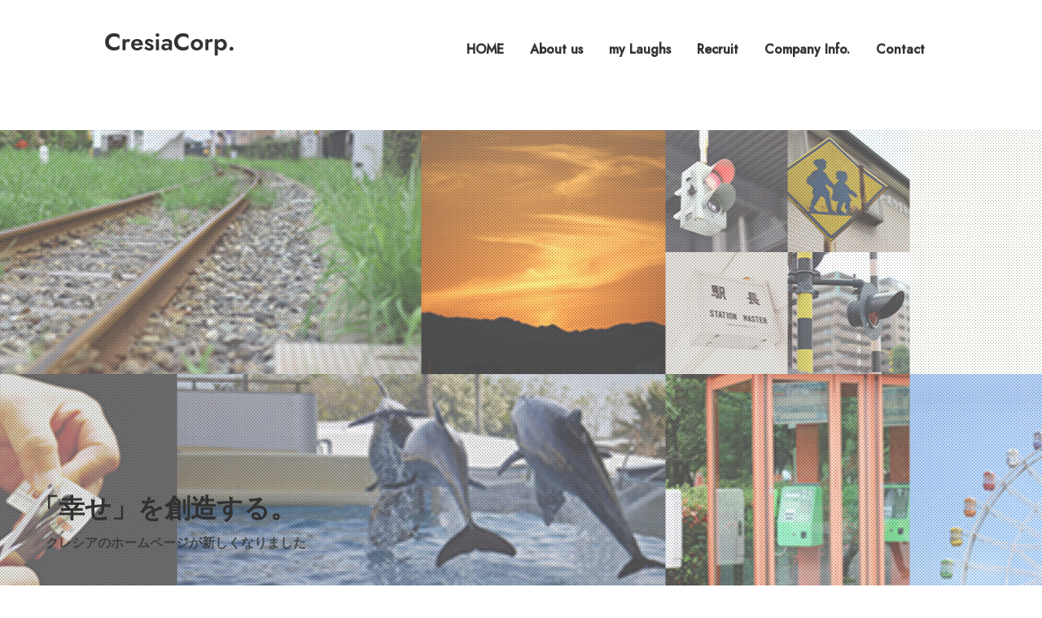

--- FILE ---
content_type: text/html; charset=UTF-8
request_url: https://cresia.jp/category/uncategorized/
body_size: 48470
content:
<!DOCTYPE html>
<html lang="ja">

<head>
  <meta charset="UTF-8">
  <meta name="viewport" content="width=device-width, initial-scale=1, shrink-to-fit=no">

  <title>株式会社クレシア</title>
  <meta name="keywords" content="福岡,医療事務,医療事務の受託事業" />
  <meta name="description" content="" />
  <meta property="og:title" content="" />
  <meta property="og:type" content="" />
  <meta property="og:url" content="" />
  <meta property="og:image" content="" />

  <link rel="icon" href="https://cresia.jp/wp-content/themes/cresia/images/favicon.ico" />
  <link rel="stylesheet" href="https://cresia.jp/wp-content/themes/cresia/css/style.css?202106211429">
  <link rel="stylesheet" href="https://cresia.jp/wp-content/themes/cresia/css/animate.css">
  <link rel="stylesheet" href="https://cresia.jp/wp-content/themes/cresia/css/all.css">
  <script src="https://cresia.jp/wp-content/themes/cresia/js/jquery-3.5.1.min.js"></script>
  <script src="https://cresia.jp/wp-content/themes/cresia/js/bootstrap.bundle.min.js"></script>
  <script src="https://cresia.jp/wp-content/themes/cresia/js/jquery.inview.js"></script>
  <script src="https://cresia.jp/wp-content/themes/cresia/js/app.js"></script>
  <script src="https://cresia.jp/wp-content/themes/cresia/js/wow.js"></script>
  <script>
  new WOW().init();
  </script>

  <!-- Google font -->
  <link rel="preconnect" href="https://fonts.gstatic.com">
  <link href="https://fonts.googleapis.com/css2?family=Jost:wght@300;400;500&display=swap" rel="stylesheet">
  <meta name='robots' content='max-image-preview:large' />
<link rel="alternate" type="application/rss+xml" title="株式会社クレシア &raquo; 未分類 カテゴリーのフィード" href="https://cresia.jp/category/uncategorized/feed/" />
<style id='wp-img-auto-sizes-contain-inline-css' type='text/css'>
img:is([sizes=auto i],[sizes^="auto," i]){contain-intrinsic-size:3000px 1500px}
/*# sourceURL=wp-img-auto-sizes-contain-inline-css */
</style>
<style id='wp-emoji-styles-inline-css' type='text/css'>

	img.wp-smiley, img.emoji {
		display: inline !important;
		border: none !important;
		box-shadow: none !important;
		height: 1em !important;
		width: 1em !important;
		margin: 0 0.07em !important;
		vertical-align: -0.1em !important;
		background: none !important;
		padding: 0 !important;
	}
/*# sourceURL=wp-emoji-styles-inline-css */
</style>
<style id='wp-block-library-inline-css' type='text/css'>
:root{--wp-block-synced-color:#7a00df;--wp-block-synced-color--rgb:122,0,223;--wp-bound-block-color:var(--wp-block-synced-color);--wp-editor-canvas-background:#ddd;--wp-admin-theme-color:#007cba;--wp-admin-theme-color--rgb:0,124,186;--wp-admin-theme-color-darker-10:#006ba1;--wp-admin-theme-color-darker-10--rgb:0,107,160.5;--wp-admin-theme-color-darker-20:#005a87;--wp-admin-theme-color-darker-20--rgb:0,90,135;--wp-admin-border-width-focus:2px}@media (min-resolution:192dpi){:root{--wp-admin-border-width-focus:1.5px}}.wp-element-button{cursor:pointer}:root .has-very-light-gray-background-color{background-color:#eee}:root .has-very-dark-gray-background-color{background-color:#313131}:root .has-very-light-gray-color{color:#eee}:root .has-very-dark-gray-color{color:#313131}:root .has-vivid-green-cyan-to-vivid-cyan-blue-gradient-background{background:linear-gradient(135deg,#00d084,#0693e3)}:root .has-purple-crush-gradient-background{background:linear-gradient(135deg,#34e2e4,#4721fb 50%,#ab1dfe)}:root .has-hazy-dawn-gradient-background{background:linear-gradient(135deg,#faaca8,#dad0ec)}:root .has-subdued-olive-gradient-background{background:linear-gradient(135deg,#fafae1,#67a671)}:root .has-atomic-cream-gradient-background{background:linear-gradient(135deg,#fdd79a,#004a59)}:root .has-nightshade-gradient-background{background:linear-gradient(135deg,#330968,#31cdcf)}:root .has-midnight-gradient-background{background:linear-gradient(135deg,#020381,#2874fc)}:root{--wp--preset--font-size--normal:16px;--wp--preset--font-size--huge:42px}.has-regular-font-size{font-size:1em}.has-larger-font-size{font-size:2.625em}.has-normal-font-size{font-size:var(--wp--preset--font-size--normal)}.has-huge-font-size{font-size:var(--wp--preset--font-size--huge)}.has-text-align-center{text-align:center}.has-text-align-left{text-align:left}.has-text-align-right{text-align:right}.has-fit-text{white-space:nowrap!important}#end-resizable-editor-section{display:none}.aligncenter{clear:both}.items-justified-left{justify-content:flex-start}.items-justified-center{justify-content:center}.items-justified-right{justify-content:flex-end}.items-justified-space-between{justify-content:space-between}.screen-reader-text{border:0;clip-path:inset(50%);height:1px;margin:-1px;overflow:hidden;padding:0;position:absolute;width:1px;word-wrap:normal!important}.screen-reader-text:focus{background-color:#ddd;clip-path:none;color:#444;display:block;font-size:1em;height:auto;left:5px;line-height:normal;padding:15px 23px 14px;text-decoration:none;top:5px;width:auto;z-index:100000}html :where(.has-border-color){border-style:solid}html :where([style*=border-top-color]){border-top-style:solid}html :where([style*=border-right-color]){border-right-style:solid}html :where([style*=border-bottom-color]){border-bottom-style:solid}html :where([style*=border-left-color]){border-left-style:solid}html :where([style*=border-width]){border-style:solid}html :where([style*=border-top-width]){border-top-style:solid}html :where([style*=border-right-width]){border-right-style:solid}html :where([style*=border-bottom-width]){border-bottom-style:solid}html :where([style*=border-left-width]){border-left-style:solid}html :where(img[class*=wp-image-]){height:auto;max-width:100%}:where(figure){margin:0 0 1em}html :where(.is-position-sticky){--wp-admin--admin-bar--position-offset:var(--wp-admin--admin-bar--height,0px)}@media screen and (max-width:600px){html :where(.is-position-sticky){--wp-admin--admin-bar--position-offset:0px}}

/*# sourceURL=wp-block-library-inline-css */
</style><style id='global-styles-inline-css' type='text/css'>
:root{--wp--preset--aspect-ratio--square: 1;--wp--preset--aspect-ratio--4-3: 4/3;--wp--preset--aspect-ratio--3-4: 3/4;--wp--preset--aspect-ratio--3-2: 3/2;--wp--preset--aspect-ratio--2-3: 2/3;--wp--preset--aspect-ratio--16-9: 16/9;--wp--preset--aspect-ratio--9-16: 9/16;--wp--preset--color--black: #000000;--wp--preset--color--cyan-bluish-gray: #abb8c3;--wp--preset--color--white: #ffffff;--wp--preset--color--pale-pink: #f78da7;--wp--preset--color--vivid-red: #cf2e2e;--wp--preset--color--luminous-vivid-orange: #ff6900;--wp--preset--color--luminous-vivid-amber: #fcb900;--wp--preset--color--light-green-cyan: #7bdcb5;--wp--preset--color--vivid-green-cyan: #00d084;--wp--preset--color--pale-cyan-blue: #8ed1fc;--wp--preset--color--vivid-cyan-blue: #0693e3;--wp--preset--color--vivid-purple: #9b51e0;--wp--preset--gradient--vivid-cyan-blue-to-vivid-purple: linear-gradient(135deg,rgb(6,147,227) 0%,rgb(155,81,224) 100%);--wp--preset--gradient--light-green-cyan-to-vivid-green-cyan: linear-gradient(135deg,rgb(122,220,180) 0%,rgb(0,208,130) 100%);--wp--preset--gradient--luminous-vivid-amber-to-luminous-vivid-orange: linear-gradient(135deg,rgb(252,185,0) 0%,rgb(255,105,0) 100%);--wp--preset--gradient--luminous-vivid-orange-to-vivid-red: linear-gradient(135deg,rgb(255,105,0) 0%,rgb(207,46,46) 100%);--wp--preset--gradient--very-light-gray-to-cyan-bluish-gray: linear-gradient(135deg,rgb(238,238,238) 0%,rgb(169,184,195) 100%);--wp--preset--gradient--cool-to-warm-spectrum: linear-gradient(135deg,rgb(74,234,220) 0%,rgb(151,120,209) 20%,rgb(207,42,186) 40%,rgb(238,44,130) 60%,rgb(251,105,98) 80%,rgb(254,248,76) 100%);--wp--preset--gradient--blush-light-purple: linear-gradient(135deg,rgb(255,206,236) 0%,rgb(152,150,240) 100%);--wp--preset--gradient--blush-bordeaux: linear-gradient(135deg,rgb(254,205,165) 0%,rgb(254,45,45) 50%,rgb(107,0,62) 100%);--wp--preset--gradient--luminous-dusk: linear-gradient(135deg,rgb(255,203,112) 0%,rgb(199,81,192) 50%,rgb(65,88,208) 100%);--wp--preset--gradient--pale-ocean: linear-gradient(135deg,rgb(255,245,203) 0%,rgb(182,227,212) 50%,rgb(51,167,181) 100%);--wp--preset--gradient--electric-grass: linear-gradient(135deg,rgb(202,248,128) 0%,rgb(113,206,126) 100%);--wp--preset--gradient--midnight: linear-gradient(135deg,rgb(2,3,129) 0%,rgb(40,116,252) 100%);--wp--preset--font-size--small: 13px;--wp--preset--font-size--medium: 20px;--wp--preset--font-size--large: 36px;--wp--preset--font-size--x-large: 42px;--wp--preset--spacing--20: 0.44rem;--wp--preset--spacing--30: 0.67rem;--wp--preset--spacing--40: 1rem;--wp--preset--spacing--50: 1.5rem;--wp--preset--spacing--60: 2.25rem;--wp--preset--spacing--70: 3.38rem;--wp--preset--spacing--80: 5.06rem;--wp--preset--shadow--natural: 6px 6px 9px rgba(0, 0, 0, 0.2);--wp--preset--shadow--deep: 12px 12px 50px rgba(0, 0, 0, 0.4);--wp--preset--shadow--sharp: 6px 6px 0px rgba(0, 0, 0, 0.2);--wp--preset--shadow--outlined: 6px 6px 0px -3px rgb(255, 255, 255), 6px 6px rgb(0, 0, 0);--wp--preset--shadow--crisp: 6px 6px 0px rgb(0, 0, 0);}:where(.is-layout-flex){gap: 0.5em;}:where(.is-layout-grid){gap: 0.5em;}body .is-layout-flex{display: flex;}.is-layout-flex{flex-wrap: wrap;align-items: center;}.is-layout-flex > :is(*, div){margin: 0;}body .is-layout-grid{display: grid;}.is-layout-grid > :is(*, div){margin: 0;}:where(.wp-block-columns.is-layout-flex){gap: 2em;}:where(.wp-block-columns.is-layout-grid){gap: 2em;}:where(.wp-block-post-template.is-layout-flex){gap: 1.25em;}:where(.wp-block-post-template.is-layout-grid){gap: 1.25em;}.has-black-color{color: var(--wp--preset--color--black) !important;}.has-cyan-bluish-gray-color{color: var(--wp--preset--color--cyan-bluish-gray) !important;}.has-white-color{color: var(--wp--preset--color--white) !important;}.has-pale-pink-color{color: var(--wp--preset--color--pale-pink) !important;}.has-vivid-red-color{color: var(--wp--preset--color--vivid-red) !important;}.has-luminous-vivid-orange-color{color: var(--wp--preset--color--luminous-vivid-orange) !important;}.has-luminous-vivid-amber-color{color: var(--wp--preset--color--luminous-vivid-amber) !important;}.has-light-green-cyan-color{color: var(--wp--preset--color--light-green-cyan) !important;}.has-vivid-green-cyan-color{color: var(--wp--preset--color--vivid-green-cyan) !important;}.has-pale-cyan-blue-color{color: var(--wp--preset--color--pale-cyan-blue) !important;}.has-vivid-cyan-blue-color{color: var(--wp--preset--color--vivid-cyan-blue) !important;}.has-vivid-purple-color{color: var(--wp--preset--color--vivid-purple) !important;}.has-black-background-color{background-color: var(--wp--preset--color--black) !important;}.has-cyan-bluish-gray-background-color{background-color: var(--wp--preset--color--cyan-bluish-gray) !important;}.has-white-background-color{background-color: var(--wp--preset--color--white) !important;}.has-pale-pink-background-color{background-color: var(--wp--preset--color--pale-pink) !important;}.has-vivid-red-background-color{background-color: var(--wp--preset--color--vivid-red) !important;}.has-luminous-vivid-orange-background-color{background-color: var(--wp--preset--color--luminous-vivid-orange) !important;}.has-luminous-vivid-amber-background-color{background-color: var(--wp--preset--color--luminous-vivid-amber) !important;}.has-light-green-cyan-background-color{background-color: var(--wp--preset--color--light-green-cyan) !important;}.has-vivid-green-cyan-background-color{background-color: var(--wp--preset--color--vivid-green-cyan) !important;}.has-pale-cyan-blue-background-color{background-color: var(--wp--preset--color--pale-cyan-blue) !important;}.has-vivid-cyan-blue-background-color{background-color: var(--wp--preset--color--vivid-cyan-blue) !important;}.has-vivid-purple-background-color{background-color: var(--wp--preset--color--vivid-purple) !important;}.has-black-border-color{border-color: var(--wp--preset--color--black) !important;}.has-cyan-bluish-gray-border-color{border-color: var(--wp--preset--color--cyan-bluish-gray) !important;}.has-white-border-color{border-color: var(--wp--preset--color--white) !important;}.has-pale-pink-border-color{border-color: var(--wp--preset--color--pale-pink) !important;}.has-vivid-red-border-color{border-color: var(--wp--preset--color--vivid-red) !important;}.has-luminous-vivid-orange-border-color{border-color: var(--wp--preset--color--luminous-vivid-orange) !important;}.has-luminous-vivid-amber-border-color{border-color: var(--wp--preset--color--luminous-vivid-amber) !important;}.has-light-green-cyan-border-color{border-color: var(--wp--preset--color--light-green-cyan) !important;}.has-vivid-green-cyan-border-color{border-color: var(--wp--preset--color--vivid-green-cyan) !important;}.has-pale-cyan-blue-border-color{border-color: var(--wp--preset--color--pale-cyan-blue) !important;}.has-vivid-cyan-blue-border-color{border-color: var(--wp--preset--color--vivid-cyan-blue) !important;}.has-vivid-purple-border-color{border-color: var(--wp--preset--color--vivid-purple) !important;}.has-vivid-cyan-blue-to-vivid-purple-gradient-background{background: var(--wp--preset--gradient--vivid-cyan-blue-to-vivid-purple) !important;}.has-light-green-cyan-to-vivid-green-cyan-gradient-background{background: var(--wp--preset--gradient--light-green-cyan-to-vivid-green-cyan) !important;}.has-luminous-vivid-amber-to-luminous-vivid-orange-gradient-background{background: var(--wp--preset--gradient--luminous-vivid-amber-to-luminous-vivid-orange) !important;}.has-luminous-vivid-orange-to-vivid-red-gradient-background{background: var(--wp--preset--gradient--luminous-vivid-orange-to-vivid-red) !important;}.has-very-light-gray-to-cyan-bluish-gray-gradient-background{background: var(--wp--preset--gradient--very-light-gray-to-cyan-bluish-gray) !important;}.has-cool-to-warm-spectrum-gradient-background{background: var(--wp--preset--gradient--cool-to-warm-spectrum) !important;}.has-blush-light-purple-gradient-background{background: var(--wp--preset--gradient--blush-light-purple) !important;}.has-blush-bordeaux-gradient-background{background: var(--wp--preset--gradient--blush-bordeaux) !important;}.has-luminous-dusk-gradient-background{background: var(--wp--preset--gradient--luminous-dusk) !important;}.has-pale-ocean-gradient-background{background: var(--wp--preset--gradient--pale-ocean) !important;}.has-electric-grass-gradient-background{background: var(--wp--preset--gradient--electric-grass) !important;}.has-midnight-gradient-background{background: var(--wp--preset--gradient--midnight) !important;}.has-small-font-size{font-size: var(--wp--preset--font-size--small) !important;}.has-medium-font-size{font-size: var(--wp--preset--font-size--medium) !important;}.has-large-font-size{font-size: var(--wp--preset--font-size--large) !important;}.has-x-large-font-size{font-size: var(--wp--preset--font-size--x-large) !important;}
/*# sourceURL=global-styles-inline-css */
</style>

<style id='classic-theme-styles-inline-css' type='text/css'>
/*! This file is auto-generated */
.wp-block-button__link{color:#fff;background-color:#32373c;border-radius:9999px;box-shadow:none;text-decoration:none;padding:calc(.667em + 2px) calc(1.333em + 2px);font-size:1.125em}.wp-block-file__button{background:#32373c;color:#fff;text-decoration:none}
/*# sourceURL=/wp-includes/css/classic-themes.min.css */
</style>
<link rel='stylesheet' id='contact-form-7-css' href='https://cresia.jp/wp-content/plugins/contact-form-7/includes/css/styles.css?ver=5.4.1' type='text/css' media='all' />
<link rel="https://api.w.org/" href="https://cresia.jp/wp-json/" /><link rel="alternate" title="JSON" type="application/json" href="https://cresia.jp/wp-json/wp/v2/categories/1" /><link rel="EditURI" type="application/rsd+xml" title="RSD" href="https://cresia.jp/xmlrpc.php?rsd" />
<meta name="generator" content="WordPress 6.9" />
<link rel="icon" href="https://cresia.jp/wp-content/uploads/2021/06/cropped-favicon-32x32.png" sizes="32x32" />
<link rel="icon" href="https://cresia.jp/wp-content/uploads/2021/06/cropped-favicon-192x192.png" sizes="192x192" />
<link rel="apple-touch-icon" href="https://cresia.jp/wp-content/uploads/2021/06/cropped-favicon-180x180.png" />
<meta name="msapplication-TileImage" content="https://cresia.jp/wp-content/uploads/2021/06/cropped-favicon-270x270.png" />

</head>

<body>
  <header class="fixed-top">
    <div class="content-fluid width_80">
      <nav class="nav_bar">
        <div class="nav_brand_top">
          <a href="/">
            <img class="nav_logo" src="https://cresia.jp/wp-content/themes/cresia/images/cresia_logo_3.svg" alt="logo">
          </a>
        </div>
        <div class="nav_button">
          <div>
            <span></span>
            <span></span>
            <span></span>
          </div>
        </div>

        <div class="nav_menu">
<!--
          <div class="nav_menu_1st">
            <ul>
              <li class="nav_menu_list">
                <a href="">mail</a>
              </li>
              <li class="nav_menu_list">
                <a href="">tel</a>
              </li>
            </ul>
          </div>
-->
          <div class="nav_menu_2nd english">
            <ul>
              <li class="nav_menu_list">
                <a href="/">HOME</a>
              </li>
              <li class="nav_menu_list">
                <a href="/#about_top" onclick="closeMenu();">About us</a>
              </li>
              <li class="nav_menu_list">
                <a href="/#laughs_top" onclick="closeMenu();">my Laughs</a>
              </li>
              <li class="nav_menu_list">
                <a href="https://cresia.jp/wp-content/themes/cresia/recruit" onclick="closeMenu();">Recruit</a>
              </li>
              <li class="nav_menu_list">
                <a href="/#compnay_info_top" onclick="closeMenu();">Company Info.</a>
              </li>
              <li class="nav_menu_list" onclick="closeMenu();">
                <a href="/#contact_top">Contact</a>
              </li>
          </ul>
          </div>

          <div class="nav_menu_3rd">
            <ul>
              <li class="nav_menu_list">
                <div class="nav_brand">
                  <img class="nav_logo" src="https://cresia.jp/wp-content/themes/cresia/images/cresia_logo_3.svg" alt="logo">
                </div>

              </li>
            </ul>
          </div>

        </div>
      </nav>
    </div>
  </header>

  <script>
  (function($) {
      $(function () {
        $('.nav_button').on('click', function() {
          $('body').toggleClass('open');
        });
      });
  })(jQuery);

  function closeMenu() {
      $('body').toggleClass('open');
  }
  </script>

<section class="section_top">
  <div class="contents_top">
    <a href="https://cresia.jp/">
      <img class="index_logo" src="https://cresia.jp/wp-content/themes/cresia/images/cresia_logo_3.svg" alt="logo">
    </a>
    <section class="section_hero">
      <div class="wrapper_section_hero">
        <div class="slide_area_section_hero">
          <div class="slide_content">
            <div class="slide_content_child"><img src="https://cresia.jp/wp-content/themes/cresia/images/test/image-01.jpg"></div>
            <div class="slide_content_child"><img src="https://cresia.jp/wp-content/themes/cresia/images/test/image-02.jpg"></div>
            <div class="slide_content_child"><img src="https://cresia.jp/wp-content/themes/cresia/images/test/image-03.jpg"></div>
            <div class="slide_content_child"><img src="https://cresia.jp/wp-content/themes/cresia/images/test/image-04.jpg"></div>
            <div class="slide_content_child"><img src="https://cresia.jp/wp-content/themes/cresia/images/test/image-05.jpg"></div>
            <div class="slide_content_child"><img src="https://cresia.jp/wp-content/themes/cresia/images/test/image-06.jpg"></div>
            <div class="slide_content_child"><img src="https://cresia.jp/wp-content/themes/cresia/images/test/image-07.jpg"></div>
            <div class="slide_content_child"><img src="https://cresia.jp/wp-content/themes/cresia/images/test/image-08.jpg"></div>
            <div class="slide_content_child"><img src="https://cresia.jp/wp-content/themes/cresia/images/test/image-09.jpg"></div>
            <div class="slide_content_child"><img src="https://cresia.jp/wp-content/themes/cresia/images/test/image-10.jpg"></div>
            <div class="slide_content_child"><img src="https://cresia.jp/wp-content/themes/cresia/images/test/image-11.jpg"></div>
            <div class="slide_content_child"><img src="https://cresia.jp/wp-content/themes/cresia/images/test/image-12.jpg"></div>
            <div class="slide_content_child"><img src="https://cresia.jp/wp-content/themes/cresia/images/test/image-13.jpg"></div>
            <div class="slide_content_child"><img src="https://cresia.jp/wp-content/themes/cresia/images/test/image-14.jpg"></div>
            <div class="slide_content_child"><img src="https://cresia.jp/wp-content/themes/cresia/images/test/image-15.jpg"></div>
            <div class="slide_content_child"><img src="https://cresia.jp/wp-content/themes/cresia/images/test/image-16.jpg"></div>
            <div class="slide_content_child"><img src="https://cresia.jp/wp-content/themes/cresia/images/test/image-17.jpg"></div>
            <div class="slide_content_child"><img src="https://cresia.jp/wp-content/themes/cresia/images/test/image-18.jpg"></div>
            <div class="slide_content_child"><img src="https://cresia.jp/wp-content/themes/cresia/images/test/image-19.jpg"></div>
            <div class="slide_content_child"><img src="https://cresia.jp/wp-content/themes/cresia/images/test/image-20.jpg"></div>
            <div class="slide_content_child"><img src="https://cresia.jp/wp-content/themes/cresia/images/test/image-21.jpg"></div>
            <div class="slide_content_child"><img src="https://cresia.jp/wp-content/themes/cresia/images/test/image-22.jpg"></div>
            <div class="slide_content_child"><img src="https://cresia.jp/wp-content/themes/cresia/images/test/image-23.jpg"></div>
            <div class="slide_content_child"><img src="https://cresia.jp/wp-content/themes/cresia/images/test/image-24.jpg"></div>
            <div class="slide_content_child"><img src="https://cresia.jp/wp-content/themes/cresia/images/test/image-25.jpg"></div>
            <div class="slide_content_child"><img src="https://cresia.jp/wp-content/themes/cresia/images/test/image-26.jpg"></div>
            <div class="slide_content_child"><img src="https://cresia.jp/wp-content/themes/cresia/images/test/image-27.jpg"></div>
            <div class="slide_content_child"><img src="https://cresia.jp/wp-content/themes/cresia/images/test/image-28.jpg"></div>
            <div class="slide_content_child"><img src="https://cresia.jp/wp-content/themes/cresia/images/test/image-29.jpg"></div>
            <div class="slide_content_child"><img src="https://cresia.jp/wp-content/themes/cresia/images/test/image-30.jpg"></div>
            <div class="slide_content_child"><img src="https://cresia.jp/wp-content/themes/cresia/images/test/image-31.jpg"></div>
            <div class="slide_content_child"><img src="https://cresia.jp/wp-content/themes/cresia/images/test/image-32.jpg"></div>
            <div class="slide_content_child"><img src="https://cresia.jp/wp-content/themes/cresia/images/test/image-33.jpg"></div>
            <div class="slide_content_child"><img src="https://cresia.jp/wp-content/themes/cresia/images/test/image-34.jpg"></div>
            <div class="slide_content_child"><img src="https://cresia.jp/wp-content/themes/cresia/images/test/image-35.jpg"></div>
            <div class="slide_content_child"><img src="https://cresia.jp/wp-content/themes/cresia/images/test/image-36.jpg"></div>
            <div class="slide_content_child"><img src="https://cresia.jp/wp-content/themes/cresia/images/test/image-37.jpg"></div>
            <div class="slide_content_child"><img src="https://cresia.jp/wp-content/themes/cresia/images/test/image-38.jpg"></div>
            <div class="slide_content_child"><img src="https://cresia.jp/wp-content/themes/cresia/images/test/image-39.jpg"></div>
            <div class="slide_content_child"><img src="https://cresia.jp/wp-content/themes/cresia/images/test/image-40.jpg"></div>
            <div class="slide_content_child"><img src="https://cresia.jp/wp-content/themes/cresia/images/test/image-41.jpg"></div>
            <div class="slide_content_child"><img src="https://cresia.jp/wp-content/themes/cresia/images/test/image-42.jpg"></div>
            <div class="slide_content_child"><img src="https://cresia.jp/wp-content/themes/cresia/images/test/image-43.jpg"></div>
            <div class="slide_content_child"><img src="https://cresia.jp/wp-content/themes/cresia/images/test/image-44.jpg"></div>
            <div class="slide_content_child"><img src="https://cresia.jp/wp-content/themes/cresia/images/test/image-45.jpg"></div>
            <div class="slide_content_child"><img src="https://cresia.jp/wp-content/themes/cresia/images/test/image-46.jpg"></div>
            <div class="slide_content_child"><img src="https://cresia.jp/wp-content/themes/cresia/images/test/image-47.jpg"></div>
            <div class="slide_content_child"><img src="https://cresia.jp/wp-content/themes/cresia/images/test/image-48.jpg"></div>
            <div class="slide_content_child"><img src="https://cresia.jp/wp-content/themes/cresia/images/test/image-49.jpg"></div>
            <div class="slide_content_child"><img src="https://cresia.jp/wp-content/themes/cresia/images/test/image-50.jpg"></div>
            <div class="slide_content_child"><img src="https://cresia.jp/wp-content/themes/cresia/images/test/image-51.jpg"></div>
            <div class="slide_content_child"><img src="https://cresia.jp/wp-content/themes/cresia/images/test/image-52.jpg"></div>
            <div class="slide_content_child"><img src="https://cresia.jp/wp-content/themes/cresia/images/test/image-53.jpg"></div>
            <div class="slide_content_child"><img src="https://cresia.jp/wp-content/themes/cresia/images/test/image-54.jpg"></div>
            <div class="slide_content_child"><img src="https://cresia.jp/wp-content/themes/cresia/images/test/image-55.jpg"></div>
            <div class="slide_content_child"><img src="https://cresia.jp/wp-content/themes/cresia/images/test/image-56.jpg"></div>
            <div class="slide_content_child"><img src="https://cresia.jp/wp-content/themes/cresia/images/test/image-57.jpg"></div>
            <div class="slide_content_child"><img src="https://cresia.jp/wp-content/themes/cresia/images/test/image-58.jpg"></div>
          </div>
        </div>
        <div class="slide_area_section_hero">
          <div class="slide_content">
            <div class="slide_content_child"><img src="https://cresia.jp/wp-content/themes/cresia/images/test/image-01.jpg"></div>
            <div class="slide_content_child"><img src="https://cresia.jp/wp-content/themes/cresia/images/test/image-02.jpg"></div>
            <div class="slide_content_child"><img src="https://cresia.jp/wp-content/themes/cresia/images/test/image-03.jpg"></div>
            <div class="slide_content_child"><img src="https://cresia.jp/wp-content/themes/cresia/images/test/image-04.jpg"></div>
            <div class="slide_content_child"><img src="https://cresia.jp/wp-content/themes/cresia/images/test/image-05.jpg"></div>
            <div class="slide_content_child"><img src="https://cresia.jp/wp-content/themes/cresia/images/test/image-06.jpg"></div>
            <div class="slide_content_child"><img src="https://cresia.jp/wp-content/themes/cresia/images/test/image-07.jpg"></div>
            <div class="slide_content_child"><img src="https://cresia.jp/wp-content/themes/cresia/images/test/image-08.jpg"></div>
            <div class="slide_content_child"><img src="https://cresia.jp/wp-content/themes/cresia/images/test/image-09.jpg"></div>
            <div class="slide_content_child"><img src="https://cresia.jp/wp-content/themes/cresia/images/test/image-10.jpg"></div>
            <div class="slide_content_child"><img src="https://cresia.jp/wp-content/themes/cresia/images/test/image-11.jpg"></div>
            <div class="slide_content_child"><img src="https://cresia.jp/wp-content/themes/cresia/images/test/image-12.jpg"></div>
            <div class="slide_content_child"><img src="https://cresia.jp/wp-content/themes/cresia/images/test/image-13.jpg"></div>
            <div class="slide_content_child"><img src="https://cresia.jp/wp-content/themes/cresia/images/test/image-14.jpg"></div>
            <div class="slide_content_child"><img src="https://cresia.jp/wp-content/themes/cresia/images/test/image-15.jpg"></div>
            <div class="slide_content_child"><img src="https://cresia.jp/wp-content/themes/cresia/images/test/image-16.jpg"></div>
            <div class="slide_content_child"><img src="https://cresia.jp/wp-content/themes/cresia/images/test/image-17.jpg"></div>
            <div class="slide_content_child"><img src="https://cresia.jp/wp-content/themes/cresia/images/test/image-18.jpg"></div>
            <div class="slide_content_child"><img src="https://cresia.jp/wp-content/themes/cresia/images/test/image-19.jpg"></div>
            <div class="slide_content_child"><img src="https://cresia.jp/wp-content/themes/cresia/images/test/image-20.jpg"></div>
            <div class="slide_content_child"><img src="https://cresia.jp/wp-content/themes/cresia/images/test/image-21.jpg"></div>
            <div class="slide_content_child"><img src="https://cresia.jp/wp-content/themes/cresia/images/test/image-22.jpg"></div>
            <div class="slide_content_child"><img src="https://cresia.jp/wp-content/themes/cresia/images/test/image-23.jpg"></div>
            <div class="slide_content_child"><img src="https://cresia.jp/wp-content/themes/cresia/images/test/image-24.jpg"></div>
            <div class="slide_content_child"><img src="https://cresia.jp/wp-content/themes/cresia/images/test/image-25.jpg"></div>
            <div class="slide_content_child"><img src="https://cresia.jp/wp-content/themes/cresia/images/test/image-26.jpg"></div>
            <div class="slide_content_child"><img src="https://cresia.jp/wp-content/themes/cresia/images/test/image-27.jpg"></div>
            <div class="slide_content_child"><img src="https://cresia.jp/wp-content/themes/cresia/images/test/image-28.jpg"></div>
            <div class="slide_content_child"><img src="https://cresia.jp/wp-content/themes/cresia/images/test/image-29.jpg"></div>
            <div class="slide_content_child"><img src="https://cresia.jp/wp-content/themes/cresia/images/test/image-30.jpg"></div>
            <div class="slide_content_child"><img src="https://cresia.jp/wp-content/themes/cresia/images/test/image-31.jpg"></div>
            <div class="slide_content_child"><img src="https://cresia.jp/wp-content/themes/cresia/images/test/image-32.jpg"></div>
            <div class="slide_content_child"><img src="https://cresia.jp/wp-content/themes/cresia/images/test/image-33.jpg"></div>
            <div class="slide_content_child"><img src="https://cresia.jp/wp-content/themes/cresia/images/test/image-34.jpg"></div>
            <div class="slide_content_child"><img src="https://cresia.jp/wp-content/themes/cresia/images/test/image-35.jpg"></div>
            <div class="slide_content_child"><img src="https://cresia.jp/wp-content/themes/cresia/images/test/image-36.jpg"></div>
            <div class="slide_content_child"><img src="https://cresia.jp/wp-content/themes/cresia/images/test/image-37.jpg"></div>
            <div class="slide_content_child"><img src="https://cresia.jp/wp-content/themes/cresia/images/test/image-38.jpg"></div>
            <div class="slide_content_child"><img src="https://cresia.jp/wp-content/themes/cresia/images/test/image-39.jpg"></div>
            <div class="slide_content_child"><img src="https://cresia.jp/wp-content/themes/cresia/images/test/image-40.jpg"></div>
            <div class="slide_content_child"><img src="https://cresia.jp/wp-content/themes/cresia/images/test/image-41.jpg"></div>
            <div class="slide_content_child"><img src="https://cresia.jp/wp-content/themes/cresia/images/test/image-42.jpg"></div>
            <div class="slide_content_child"><img src="https://cresia.jp/wp-content/themes/cresia/images/test/image-43.jpg"></div>
            <div class="slide_content_child"><img src="https://cresia.jp/wp-content/themes/cresia/images/test/image-44.jpg"></div>
            <div class="slide_content_child"><img src="https://cresia.jp/wp-content/themes/cresia/images/test/image-45.jpg"></div>
            <div class="slide_content_child"><img src="https://cresia.jp/wp-content/themes/cresia/images/test/image-46.jpg"></div>
            <div class="slide_content_child"><img src="https://cresia.jp/wp-content/themes/cresia/images/test/image-47.jpg"></div>
            <div class="slide_content_child"><img src="https://cresia.jp/wp-content/themes/cresia/images/test/image-48.jpg"></div>
            <div class="slide_content_child"><img src="https://cresia.jp/wp-content/themes/cresia/images/test/image-49.jpg"></div>
            <div class="slide_content_child"><img src="https://cresia.jp/wp-content/themes/cresia/images/test/image-50.jpg"></div>
            <div class="slide_content_child"><img src="https://cresia.jp/wp-content/themes/cresia/images/test/image-51.jpg"></div>
            <div class="slide_content_child"><img src="https://cresia.jp/wp-content/themes/cresia/images/test/image-52.jpg"></div>
            <div class="slide_content_child"><img src="https://cresia.jp/wp-content/themes/cresia/images/test/image-53.jpg"></div>
            <div class="slide_content_child"><img src="https://cresia.jp/wp-content/themes/cresia/images/test/image-54.jpg"></div>
            <div class="slide_content_child"><img src="https://cresia.jp/wp-content/themes/cresia/images/test/image-55.jpg"></div>
            <div class="slide_content_child"><img src="https://cresia.jp/wp-content/themes/cresia/images/test/image-56.jpg"></div>
            <div class="slide_content_child"><img src="https://cresia.jp/wp-content/themes/cresia/images/test/image-57.jpg"></div>
            <div class="slide_content_child"><img src="https://cresia.jp/wp-content/themes/cresia/images/test/image-58.jpg"></div>
          </div>
        </div>
      </div>
    </section>
  </div>
  <div class="area_top">

    <ul class="top_tagline pl-0 d-none">
      <h1><li class="english main_text">Cresia</li></h1>
      <li class="main_text">クレシア</li>
    </ul>

    <div class="top_tagline_line">
      <ul>
        <h1><li class="item english">「幸せ」を創造する。</li></h1>
        <li class="item pl-3">クレシアのホームページが新しくなりました</li>
      </ul>
    </div>

  </div>
</section>

<section class="section_about" id="about_top" >
  <div class="main_container">
    <div class="contents_about">
      <div class="section_title">
        About us
      </div>
      <div class="row text_box">
        <div class="col-md-7">
          <div class="body_text">
            2013年。マリゾンの浜辺でクレシアは生まれました。<br>地元福岡に根付き、医療事務の受託を通して開業医の先生方のお手伝いをしています。<br>「仕事とゆとりある生活との両立」をテーマに<br>従業員は、日々工夫をしながら仕事に取り組んでいます。<br>縷々たるHAPPINESSを創造する小さな会社です。
          </div>
        </div>
      </div>
    </div>
  </div>
  <div class="area_about">
    <div class="left_right"></div>
    <div class="up_down"></div>
  </div>
</section>

<script>
 $(function(){
  $('.left_right').css('opacity',0);
  $('.left_right').on('inview', function(event, isInView) {
     if(isInView) {
       $(this).animate({
         opacity : 1.0
       }, 500);
     }
   });
 });
</script>

<section class="section_laughs" id="laughs_top">
  <div class="main_container">
    <div class="contents_laughs">
      <div class="row m-auto">
        <div class="col-md-7 ml-auto">
          <div class="section_title">
            my Laughs
          </div>
          <div class="body_text pl-2">
            <p>
              ラフスは、人材を探している方が仕事を探している方へ直接スカウトメールを送れるマッチングサービスです。<br>医療事務に特化したサービスになっています。<br>人材不足で困っている先生方<br>就職活動が思うように進まない方<br>皆様のお手伝いになれば嬉しく思います。
            </p>
            <br>
            <div class="text-right">
              <a class="link" target="_blank" href="https://mylaughs.work">
                <img class="laughs_logo" src="https://cresia.jp/wp-content/themes/cresia/images/laughs_logo.svg" alt="logo">
                Laughs運営事務局
              </a>
            </div>
          </div>

        </div>
      </div>
    </div>
    <div class="area_laughs">
      <div class="laughs_right_left"></div>
      <div class="laughs_up_down"></div>
    </div>
  </div>
</section>

<section class="secton_company_info" id="compnay_info_top">
  <div class="main_container">
    <div class="contents_comapny_info">
      <div class="section_title">
        Company Info.
      </div>
      <div class="row m-auto">
        <div class="col-md-7">
          <div class="row body_text m-auto w-100">
            <div class="col-sm-3 mt-2 dt">会社名</div>
            <div class="col-sm-9 dd"><h1 class="body_text">株式会社クレシア</h1></div>
            <div class="col-sm-3 dt">代表</div>
            <div class="col-sm-9 dd">川井田　寛人</div>
            <div class="col-sm-3 dt">住所</div>
            <div class="col-sm-9 dd">〒810-0022<br>福岡市中央区薬院 4丁目6番9号</div>
            <div class="col-sm-3 dt">設立</div>
            <div class="col-sm-9 dd">2013年9月</div>
            <div class="col-sm-3 dt">連絡先</div>
            <div class="col-sm-9 dd"><a href="tel:092-980-1581">092-980-1581</a></div>
            <div class="col-sm-3 dt">事業内容</div>
            <div class="col-sm-9 dd">医療事務の受託事業</div>
            <div class="col-sm-3 dt">加盟団体</div>
            <div class="col-sm-9 dd"><a target="_blank" class="link" href ="https://www.e-fmca.com/index.html">福岡医師協同組合　指定店会</a></div>
          </div>
        </div>
      </div>
    </div>
    <div class="area_company_info">
      <div class="company_left_right"></div>
      <div class="company_up_down"></div>
    </div>
  </div>
</section>


<section class="section_contact" id="contact_top">
  <div class="main_container">
    <div class="contents_contact">
      <div class="section_title">
        Contact
      </div>
      <div class="contact_form">
        <div role="form" class="wpcf7" id="wpcf7-f5-o1" lang="ja" dir="ltr">
<div class="screen-reader-response"><p role="status" aria-live="polite" aria-atomic="true"></p> <ul></ul></div>
<form action="/category/uncategorized/#wpcf7-f5-o1" method="post" class="wpcf7-form init" novalidate="novalidate" data-status="init">
<div style="display: none;">
<input type="hidden" name="_wpcf7" value="5" />
<input type="hidden" name="_wpcf7_version" value="5.4.1" />
<input type="hidden" name="_wpcf7_locale" value="ja" />
<input type="hidden" name="_wpcf7_unit_tag" value="wpcf7-f5-o1" />
<input type="hidden" name="_wpcf7_container_post" value="0" />
<input type="hidden" name="_wpcf7_posted_data_hash" value="" />
</div>
<div class="row w-100 m-auto">
<div class="col-sm-4">
<p class="contact_title">氏名<span class="asterisk">*</span></p>
</div>
<div class="col-sm-8">
<p class="contact_text"><span class="wpcf7-form-control-wrap your-name"><input type="text" name="your-name" value="" size="40" class="wpcf7-form-control wpcf7-text wpcf7-validates-as-required" aria-required="true" aria-invalid="false" /></span></p>
</div>
<div class="col-sm-4">
<p class="contact_title">メールアドレス<span class="asterisk">*</span></p>
</div>
<div class="col-sm-8">
<p class="contact_text"><span class="wpcf7-form-control-wrap your-email"><input type="email" name="your-email" value="" size="40" class="wpcf7-form-control wpcf7-text wpcf7-email wpcf7-validates-as-required wpcf7-validates-as-email" aria-required="true" aria-invalid="false" /></span></p>
</div>
<div class="col-sm-4">
<p class="contact_title">件名<span class="asterisk">*</span></p>
</div>
<div class="col-sm-8">
<p class="contact_text"><span class="wpcf7-form-control-wrap your-subject"><input type="text" name="your-subject" value="" size="40" class="wpcf7-form-control wpcf7-text wpcf7-validates-as-required" aria-required="true" aria-invalid="false" /></span></p>
</div>
<div class="col-sm-4">
<p class="contact_title">メッセージ本文<span class="asterisk">*</span></p>
</div>
<div class="col-sm-8">
<p class="contact_text"><span class="wpcf7-form-control-wrap your-message"><textarea name="your-message" cols="40" rows="10" class="wpcf7-form-control wpcf7-textarea" aria-invalid="false"></textarea></span></p>
</div>
</div>
<div class="row w-100 m-auto">
<div class="col-sm-4"></div>
<div class="col-sm-8">
<div class="btn_submit"><input type="submit" value="送信" class="wpcf7-form-control wpcf7-submit" /></div>
</div>
<div class="wpcf7-response-output" aria-hidden="true"></div></form></div>      </div>
    </div>
  </div>
</section>



<script>
const targets = document.querySelectorAll('.slide_content_child');
function loopFunc(a){
  var random = Math.round( Math.random()*6 );
  targets.forEach((target) => {
    var right = target.getBoundingClientRect().right;
    var left = target.getBoundingClientRect().left;
    if(right < document.body.clientWidth + 300) {
      if((target.classList.contains('fadeIn00') == false) &&
      (target.classList.contains('fadeIn04') == false) &&
      (target.classList.contains('fadeIn08') == false) &&
      (target.classList.contains('fadeIn12') == false) &&
      (target.classList.contains('fadeIn16') == false) &&
      (target.classList.contains('fadeIn20') == false) &&
      (target.classList.contains('fadeIn24') == false)) {
        if(random == 0) {
          target.classList.add("fadeIn00");
        } else if(random == 1) {
          target.classList.add("fadeIn04");
        } else if(random == 2) {
          target.classList.add("fadeIn08");
        } else if(random == 3) {
          target.classList.add("fadeIn12");
        } else if(random == 4) {
          target.classList.add("fadeIn16");
        } else if(random == 5) {
          target.classList.add("fadeIn20");
        } else if(random == 6) {
          target.classList.add("fadeIn24");
        }
        random++;
        if(random > 6) {
          random = 0;
        }
      }
    }
    if(left > document.body.clientWidth) {
      target.classList.add("hide");
      target.classList.remove("fadeIn00");
      target.classList.remove("fadeIn04");
      target.classList.remove("fadeIn08");
      target.classList.remove("fadeIn12");
      target.classList.remove("fadeIn16");
      target.classList.remove("fadeIn20");
      target.classList.remove("fadeIn24");
    }
  });

  setTimeout(function(){loopFunc(a);}, 3000);
}
loopFunc(0);

</script>





  <footer>
    <section class="section_footer">
      <div class="contents_footer">
        <div class="row w-100 m-auto">
          <div class="col-sm-2 col-1 ml-4">
            <a target="_blank" href="https://www.instagram.com/cresia2013/">
              <img class="instagram" src="https://cresia.jp/wp-content/themes/cresia/images/instagram.svg" alt="instagram">
            </a>
          </div>
          <div class="col-sm-3 col-7 ml-auto">
            <a href="https://cresia.jp/">
              © CresiaCorp All rights reserved
            </a>
          </div>
        </div>
      </div>
    </section>
  </footer>
  <script type="speculationrules">
{"prefetch":[{"source":"document","where":{"and":[{"href_matches":"/*"},{"not":{"href_matches":["/wp-*.php","/wp-admin/*","/wp-content/uploads/*","/wp-content/*","/wp-content/plugins/*","/wp-content/themes/cresia/*","/*\\?(.+)"]}},{"not":{"selector_matches":"a[rel~=\"nofollow\"]"}},{"not":{"selector_matches":".no-prefetch, .no-prefetch a"}}]},"eagerness":"conservative"}]}
</script>
<script type="text/javascript" src="https://cresia.jp/wp-includes/js/dist/vendor/wp-polyfill.min.js?ver=3.15.0" id="wp-polyfill-js"></script>
<script type="text/javascript" id="contact-form-7-js-extra">
/* <![CDATA[ */
var wpcf7 = {"api":{"root":"https://cresia.jp/wp-json/","namespace":"contact-form-7/v1"}};
//# sourceURL=contact-form-7-js-extra
/* ]]> */
</script>
<script type="text/javascript" src="https://cresia.jp/wp-content/plugins/contact-form-7/includes/js/index.js?ver=5.4.1" id="contact-form-7-js"></script>
<script id="wp-emoji-settings" type="application/json">
{"baseUrl":"https://s.w.org/images/core/emoji/17.0.2/72x72/","ext":".png","svgUrl":"https://s.w.org/images/core/emoji/17.0.2/svg/","svgExt":".svg","source":{"concatemoji":"https://cresia.jp/wp-includes/js/wp-emoji-release.min.js?ver=6.9"}}
</script>
<script type="module">
/* <![CDATA[ */
/*! This file is auto-generated */
const a=JSON.parse(document.getElementById("wp-emoji-settings").textContent),o=(window._wpemojiSettings=a,"wpEmojiSettingsSupports"),s=["flag","emoji"];function i(e){try{var t={supportTests:e,timestamp:(new Date).valueOf()};sessionStorage.setItem(o,JSON.stringify(t))}catch(e){}}function c(e,t,n){e.clearRect(0,0,e.canvas.width,e.canvas.height),e.fillText(t,0,0);t=new Uint32Array(e.getImageData(0,0,e.canvas.width,e.canvas.height).data);e.clearRect(0,0,e.canvas.width,e.canvas.height),e.fillText(n,0,0);const a=new Uint32Array(e.getImageData(0,0,e.canvas.width,e.canvas.height).data);return t.every((e,t)=>e===a[t])}function p(e,t){e.clearRect(0,0,e.canvas.width,e.canvas.height),e.fillText(t,0,0);var n=e.getImageData(16,16,1,1);for(let e=0;e<n.data.length;e++)if(0!==n.data[e])return!1;return!0}function u(e,t,n,a){switch(t){case"flag":return n(e,"\ud83c\udff3\ufe0f\u200d\u26a7\ufe0f","\ud83c\udff3\ufe0f\u200b\u26a7\ufe0f")?!1:!n(e,"\ud83c\udde8\ud83c\uddf6","\ud83c\udde8\u200b\ud83c\uddf6")&&!n(e,"\ud83c\udff4\udb40\udc67\udb40\udc62\udb40\udc65\udb40\udc6e\udb40\udc67\udb40\udc7f","\ud83c\udff4\u200b\udb40\udc67\u200b\udb40\udc62\u200b\udb40\udc65\u200b\udb40\udc6e\u200b\udb40\udc67\u200b\udb40\udc7f");case"emoji":return!a(e,"\ud83e\u1fac8")}return!1}function f(e,t,n,a){let r;const o=(r="undefined"!=typeof WorkerGlobalScope&&self instanceof WorkerGlobalScope?new OffscreenCanvas(300,150):document.createElement("canvas")).getContext("2d",{willReadFrequently:!0}),s=(o.textBaseline="top",o.font="600 32px Arial",{});return e.forEach(e=>{s[e]=t(o,e,n,a)}),s}function r(e){var t=document.createElement("script");t.src=e,t.defer=!0,document.head.appendChild(t)}a.supports={everything:!0,everythingExceptFlag:!0},new Promise(t=>{let n=function(){try{var e=JSON.parse(sessionStorage.getItem(o));if("object"==typeof e&&"number"==typeof e.timestamp&&(new Date).valueOf()<e.timestamp+604800&&"object"==typeof e.supportTests)return e.supportTests}catch(e){}return null}();if(!n){if("undefined"!=typeof Worker&&"undefined"!=typeof OffscreenCanvas&&"undefined"!=typeof URL&&URL.createObjectURL&&"undefined"!=typeof Blob)try{var e="postMessage("+f.toString()+"("+[JSON.stringify(s),u.toString(),c.toString(),p.toString()].join(",")+"));",a=new Blob([e],{type:"text/javascript"});const r=new Worker(URL.createObjectURL(a),{name:"wpTestEmojiSupports"});return void(r.onmessage=e=>{i(n=e.data),r.terminate(),t(n)})}catch(e){}i(n=f(s,u,c,p))}t(n)}).then(e=>{for(const n in e)a.supports[n]=e[n],a.supports.everything=a.supports.everything&&a.supports[n],"flag"!==n&&(a.supports.everythingExceptFlag=a.supports.everythingExceptFlag&&a.supports[n]);var t;a.supports.everythingExceptFlag=a.supports.everythingExceptFlag&&!a.supports.flag,a.supports.everything||((t=a.source||{}).concatemoji?r(t.concatemoji):t.wpemoji&&t.twemoji&&(r(t.twemoji),r(t.wpemoji)))});
//# sourceURL=https://cresia.jp/wp-includes/js/wp-emoji-loader.min.js
/* ]]> */
</script>
</body>
</html>


--- FILE ---
content_type: image/svg+xml
request_url: https://cresia.jp/wp-content/themes/cresia/images/laughs_logo.svg
body_size: 7204
content:
<?xml version="1.0" encoding="utf-8"?>
<!-- Generator: Adobe Illustrator 25.2.3, SVG Export Plug-In . SVG Version: 6.00 Build 0)  -->
<svg version="1.1" id="レイヤー_1" xmlns="http://www.w3.org/2000/svg" xmlns:xlink="http://www.w3.org/1999/xlink" x="0px"
	 y="0px" viewBox="0 0 144 37" style="enable-background:new 0 0 144 37;" xml:space="preserve">
<style type="text/css">
	.st0{fill:#56BFED;stroke:#000000;stroke-width:0.5;stroke-miterlimit:10;}
	.st1{fill:#9AC72F;stroke:#000000;stroke-miterlimit:10;}
	.st2{fill:#E46498;stroke:#000000;stroke-width:0.5;stroke-miterlimit:10;}
	.st3{fill:none;stroke:#000000;stroke-width:5;stroke-linecap:round;stroke-linejoin:round;stroke-miterlimit:10;}
	.st4{fill:#9AC72F;}
	.st5{fill:#E46498;}
	.st6{fill:#FBE34C;}
	.st7{fill:none;stroke:#000000;stroke-width:5;stroke-miterlimit:10;}
	.st8{fill:#FFFFFF;}
	.st9{fill:#FFCB00;stroke:#000000;stroke-width:0.5;stroke-miterlimit:10;}
</style>
<g>
	<path d="M17.13,29.75c-2.56,0.92-5.26,1.39-8.11,1.39c-2.23,0-3.79-0.78-4.69-2.35c-0.69-1.21-1.03-3.01-1.03-5.4
		c0-1.4,0.11-3.47,0.32-6.22c0.21-2.75,0.32-4.82,0.32-6.22c0-0.26-0.02-0.68-0.05-1.24c-0.04-0.57-0.05-1-0.05-1.28
		c0-0.28,0.02-0.6,0.07-0.96c0.47-0.57,1.05-0.85,1.74-0.85c0.66,0,1.17,0.43,1.53,1.28C7.46,8.55,7.6,9.26,7.6,10.02
		c0,1.61-0.15,4.01-0.46,7.18c-0.31,3.18-0.46,5.56-0.46,7.15c0,2.8,0.79,4.2,2.38,4.2c0.71,0,1.73-0.24,3.06-0.73
		c1.33-0.49,2.35-0.73,3.06-0.73c0.66,0,1.17,0.3,1.53,0.89C16.98,28.45,17.13,29.04,17.13,29.75z"/>
	<path d="M38.39,24.39c0,1.14-0.51,1.72-1.53,1.74c0.12,0.55,0.38,1.28,0.78,2.2c-0.02,0.52-0.24,0.95-0.64,1.28
		c-0.4,0.33-0.88,0.5-1.42,0.5c-0.43,0-0.92-0.13-1.49-0.39c-0.31-0.62-0.46-1.35-0.46-2.2c0-0.21,0.01-0.52,0.04-0.92
		c0.02-0.4,0.04-0.7,0.04-0.89c0,0.17-0.39,0.25-1.17,0.25c-1.33,0-2.9,0.06-4.73,0.18c-2.61,0.14-4.02,0.34-4.25,0.6
		c-0.23,0.26-0.37,1.53-0.44,3.8c-0.31,0.45-0.7,0.68-1.17,0.68c-0.5,0-1.01-0.21-1.53-0.62c-0.52-0.41-0.78-0.86-0.78-1.33
		c0-0.17,0.21-0.83,0.64-1.99c0.47-1.68,1.24-4.21,2.31-7.57c3.18-8.7,5.82-13.05,7.93-13.05c2.06,0,3.65,2.3,4.76,6.9
		c0.5,2.06,0.96,5.23,1.39,9.49c0.62,0.14,1.01,0.26,1.17,0.36C38.2,23.6,38.39,23.94,38.39,24.39z M33.41,23.03
		c-1.04-8.27-1.98-12.41-2.81-12.41c-0.66,0-1.83,1.94-3.48,5.83c-1.19,2.8-2.12,5.23-2.81,7.29c0.76-0.17,1.88-0.37,3.38-0.6
		C29.04,22.98,30.94,22.94,33.41,23.03z"/>
	<path class="st1" d="M76.97,20.1c0,1.62-0.56,3.33-1.69,5.14c-1.35,2.24-3.21,3.79-5.57,4.64c-2.93,1.07-6.53,1.61-10.81,1.61
		c-3.83,0-7.18-0.4-10.05-1.2c-3.15-0.9-5.32-2.11-6.5-3.65c-0.84-1.09-1.27-2.55-1.27-4.38c0-0.9,0.17-2.24,0.51-4.05
		c0.34-1.8,0.51-3.15,0.51-4.05c0-0.16-0.17-0.38-0.51-0.69c-0.34-0.3-0.51-0.53-0.51-0.69c0-0.49,1.13-0.89,3.38-1.2
		c1.74-0.25,3.46-0.38,5.15-0.38c1.91,0,2.87,0.2,2.87,0.61c0,0.21-0.28,0.53-0.84,0.93c-0.56,0.41-0.84,0.73-0.84,0.96
		c0,0.78-0.28,1.96-0.84,3.53c-0.56,1.58-0.84,2.77-0.84,3.56v3.62c0,1.11,0.62,2.09,1.86,2.95c1.52,1.09,3.74,1.64,6.67,1.64
		c5.63,0,9.37-1.79,11.23-5.37c0.84-1.67,1.27-4.27,1.27-7.8c0-1.29-0.56-2.33-1.69-3.13c-0.34-0.23-0.51-0.42-0.51-0.55
		c0-0.35,0.38-0.69,1.14-1.02c0.76-0.33,1.65-0.5,2.66-0.5c1.07,0,2.21,0.14,3.42,0.41c1.21,0.27,1.82,0.58,1.82,0.93V20.1z"/>
	<path d="M98.92,23.5c0,2.06-0.9,3.9-2.7,5.51c-1.8,1.61-3.75,2.42-5.83,2.42c-3.01,0-5.24-1.17-6.68-3.52
		c-1.16-1.92-1.74-4.5-1.74-7.73c0-3.28,0.7-6.24,2.1-8.9c1.68-3.25,4.01-4.88,6.97-4.88c1.47,0,2.75,0.34,3.84,1.03
		c1.21,0.78,1.96,1.86,2.24,3.21c0.24,1.12,0.36,1.65,0.36,1.6c0,3.14-0.71,4.71-2.13,4.71c-0.43,0-0.82-0.14-1.17-0.43
		c-0.36-0.29-0.53-0.64-0.53-1.07c0-0.24,0.12-0.58,0.37-1.04c0.25-0.45,0.37-0.81,0.37-1.07c0-1.36-0.17-2.29-0.5-2.79
		c-0.43-0.69-1.26-1.04-2.51-1.04c-1.27,0-2.46,0.8-3.54,2.39c-0.9,1.33-1.49,2.72-1.77,4.17c-0.28,1.54-0.42,2.97-0.42,4.27
		c0,2.23,0.18,3.85,0.53,4.84c0.57,1.61,1.71,2.67,3.44,3.17c0.52,0.14,0.94,0.21,1.28,0.21c0.85,0,1.75-0.36,2.69-1.07
		c0.83-0.66,1.46-1.41,1.91-2.24c0.26-0.5,0.41-1.13,0.46-1.88l-0.14-0.11c-1.68,0-2.99,0.2-3.91,0.6c-0.28,0.14-0.57,0.3-0.85,0.46
		c-0.38,0.17-0.68,0.25-0.89,0.25c-0.59,0-1.05-0.25-1.39-0.75c-0.33-0.5-0.5-1.05-0.5-1.67c0-0.52,0.27-0.95,0.82-1.28
		c0.36-0.19,1.47-0.41,3.34-0.68c1.71-0.21,2.9-0.32,3.59-0.32C97.94,19.91,98.92,21.1,98.92,23.5z"/>
	<path d="M121.28,8.78c0,0.21-0.17,0.45-0.5,0.71c-0.33,0.26-0.52,0.45-0.57,0.57c-0.62,1.16-0.9,3.45-0.85,6.86l0.04,1.39
		c0.07-0.02,0.15-0.04,0.25-0.04c0.36,0,0.69,0.2,1.01,0.6c0.32,0.4,0.48,0.79,0.48,1.17c0,0.28-0.23,0.49-0.68,0.6
		c-0.36,0.07-0.71,0.14-1.07,0.21c0.02,1.11,0.05,2.24,0.07,3.38c0.05,1.45,0.2,2.52,0.46,3.24c0.19,0.59,0.28,0.98,0.28,1.17
		c0,0.47-0.18,0.91-0.53,1.3c-0.36,0.39-0.77,0.59-1.24,0.59c-0.9,0-1.49-0.47-1.78-1.42c-0.05-0.19-0.15-1.02-0.32-2.49
		c-0.05-0.52-0.07-1.15-0.07-1.88v-1.46c-0.02-0.97-0.08-1.77-0.18-2.38c-1.37,0.05-3.01,0.25-4.91,0.6
		c-1.64,0.31-3.26,0.62-4.87,0.92c0.09,0.31,0.14,1.59,0.14,3.84c0,1.8,0.27,2.99,0.82,3.56c0.07,0.12,0.11,0.24,0.11,0.36
		c0,0.62-0.47,0.92-1.42,0.92c-0.88,0-1.56-0.27-2.06-0.82c-0.31-0.33-0.6-2.8-0.89-7.39c-0.45-0.09-0.81-0.37-1.07-0.82
		c-0.26-0.45-0.39-0.92-0.39-1.42c0-0.28,0.15-0.48,0.46-0.59c0.31-0.11,0.6-0.21,0.89-0.3c0.02-0.31,0.07-0.86,0.14-1.67
		c0.07-0.69,0.11-1.23,0.11-1.64c0-4.17,0.22-6.83,0.68-7.96c0.38-0.92,1.03-1.39,1.96-1.39c0.57,0,1.1,0.18,1.6,0.55
		c0.5,0.37,0.75,0.82,0.75,1.37c0,0.28-0.1,0.64-0.28,1.07c-0.26,0.57-0.4,0.9-0.43,1c-0.64,1.99-0.96,4.36-0.96,7.11
		c0,0.45,0,0.72,0,0.82c0.21-0.02,0.77-0.12,1.67-0.28c2.8-0.57,5.43-0.85,7.89-0.85c0.07-3.48,0.17-5.74,0.28-6.75
		c0.4-3.41,1.22-5.12,2.45-5.12c0.73,0,1.34,0.28,1.81,0.84C121.04,7.4,121.28,8.04,121.28,8.78z"/>
	<path d="M139.98,27.19c0,1.45-0.84,2.56-2.52,3.35c-1.33,0.64-2.81,0.96-4.44,0.96c-1.49,0-3.25-0.33-5.26-1
		c-2.49-0.85-3.73-1.85-3.73-2.99c0-0.43,0.15-0.79,0.46-1.1c0.31-0.31,0.68-0.46,1.1-0.46c0.64,0,1.23,0.26,1.78,0.78
		c0.92,0.78,1.42,1.21,1.49,1.28c0.83,0.47,2.32,0.71,4.48,0.71c1.92,0,2.88-0.44,2.88-1.32c0-0.73-0.9-1.75-2.7-3.06
		c-1.26-0.81-2.51-1.61-3.77-2.42c-1.61-1.09-2.79-2.12-3.52-3.09c-0.97-1.28-1.46-2.75-1.46-4.41c0-2.09,0.64-3.95,1.92-5.58
		c1.37-1.8,3.08-2.7,5.12-2.7c1.75,0,3.24,0.48,4.44,1.44c1.21,0.96,1.98,2.31,2.31,4.04c0.07,0.66,0.21,1.65,0.43,2.95
		c0.09,0.38,0.14,0.66,0.14,0.85c0,0.85-0.14,1.58-0.43,2.17c-0.36,0.81-0.91,1.21-1.67,1.21c-0.43,0-0.84-0.2-1.23-0.59
		c-0.39-0.39-0.59-0.8-0.59-1.23c0-0.31,0.07-0.77,0.21-1.37s0.21-1.06,0.21-1.37c0-3.21-1.07-4.82-3.2-4.82
		c-1.19,0-2.18,0.5-2.99,1.51c-0.81,1.01-1.21,2.12-1.21,3.33c0,1.71,1.02,3.37,3.06,4.98c1.87,1.26,3.76,2.52,5.65,3.77
		C138.97,24.47,139.98,25.86,139.98,27.19z"/>
	<g>
		<path class="st1" d="M42.23,8.87c-0.7,0-1.32-0.49-1.46-1.2c-0.22-1.11,0.22-2.19,1.2-2.96c2.32-1.81,7.5-1.86,10.11-0.62
			c1.89,0.89,2.21,2.24,2.23,2.96c0.02,0.82-0.63,1.51-1.45,1.53c-0.81,0.02-1.5-0.62-1.53-1.43c-0.13-0.22-1.13-0.83-3.29-0.91
			c-2.38-0.09-4.04,0.53-4.35,0.92c0.13,0.79-0.39,1.54-1.18,1.7C42.42,8.87,42.33,8.87,42.23,8.87z"/>
	</g>
	<g>
		<path class="st1" d="M66.02,8.87c-0.7,0-1.32-0.49-1.46-1.2c-0.22-1.11,0.22-2.19,1.2-2.96c2.32-1.81,7.5-1.86,10.11-0.62
			c1.89,0.89,2.21,2.24,2.23,2.96c0.02,0.82-0.63,1.51-1.45,1.53c-0.81,0.02-1.5-0.62-1.53-1.43C75,6.93,73.99,6.32,71.84,6.23
			c-2.37-0.09-4.04,0.53-4.35,0.92c0.13,0.79-0.39,1.54-1.18,1.7C66.21,8.87,66.12,8.87,66.02,8.87z"/>
	</g>
</g>
</svg>


--- FILE ---
content_type: image/svg+xml
request_url: https://cresia.jp/wp-content/themes/cresia/images/cresia_logo_3.svg
body_size: 6213
content:
<svg id="レイヤー_1" data-name="レイヤー 1" xmlns="http://www.w3.org/2000/svg" viewBox="0 0 827.84 202.84"><defs><style>.cls-1{fill:#323333;}</style></defs><path class="cls-1" d="M62.7,35.93A63.34,63.34,0,0,0,40,39.9,52.57,52.57,0,0,0,21.85,51.35,51.87,51.87,0,0,0,9.93,69,58.41,58.41,0,0,0,5.74,91.52a58.41,58.41,0,0,0,4.19,22.53,51.87,51.87,0,0,0,11.92,17.64A52.57,52.57,0,0,0,40,143.14a63.34,63.34,0,0,0,22.68,4q11.76,0,19.47-2.9a52.63,52.63,0,0,0,14.29-8.1V111.53a47.39,47.39,0,0,1-8.33,7.33,41.67,41.67,0,0,1-10.77,5.34,42.71,42.71,0,0,1-13.59,2,35.13,35.13,0,0,1-17-4.2,32.91,32.91,0,0,1-12.6-12.07,34.53,34.53,0,0,1-4.81-18.4A34.43,34.43,0,0,1,34.22,73a33.07,33.07,0,0,1,12.6-12,35.13,35.13,0,0,1,17-4.2,43,43,0,0,1,13.59,2,41.67,41.67,0,0,1,10.77,5.34,47.39,47.39,0,0,1,8.33,7.33V46.92a53.13,53.13,0,0,0-14.29-8.09Q74.46,35.92,62.7,35.93Z"/><path class="cls-1" d="M152.5,73a17.67,17.67,0,0,0-10.69,3.89,27.19,27.19,0,0,0-6.11,6.52V74.72H116.31V145H135.7V107.71a25.33,25.33,0,0,1,1.3-8.63,12,12,0,0,1,3.89-5.58,10.05,10.05,0,0,1,6.27-2,11.83,11.83,0,0,1,5.12,1,16.43,16.43,0,0,1,4,2.83l9-16.8a13,13,0,0,0-5.57-4.13A19.48,19.48,0,0,0,152.5,73Z"/><path class="cls-1" d="M228.94,77.39q-8.16-4.2-19.78-4.2T189,77.7a32.06,32.06,0,0,0-13.22,12.67q-4.65,8.17-4.65,19.48,0,11.15,4.65,19.31A32.58,32.58,0,0,0,189,141.92a41.79,41.79,0,0,0,20,4.58q12.68,0,21.77-5a36.84,36.84,0,0,0,14.58-14.89L228.1,121.3a20.22,20.22,0,0,1-7.71,7.56,23.32,23.32,0,0,1-11.23,2.52,18.18,18.18,0,0,1-9.92-2.6,15.8,15.8,0,0,1-6.19-7.48,26.52,26.52,0,0,1-1.74-7h54.05a22.11,22.11,0,0,0,.23-2.44c0-1,.08-2,.08-2.9q0-11.3-4.28-19.32A28.54,28.54,0,0,0,228.94,77.39ZM199.16,89.61a17.51,17.51,0,0,1,9.7-2.52,15.55,15.55,0,0,1,8.25,2.14,14.56,14.56,0,0,1,5.42,5.8,17.85,17.85,0,0,1,1.82,7H191.76a26.37,26.37,0,0,1,1.45-5A15.8,15.8,0,0,1,199.16,89.61Z"/><path class="cls-1" d="M303.47,108.09A79.41,79.41,0,0,0,293,103.28c-3.05-1.32-5.78-2.44-8.17-3.36a17.17,17.17,0,0,1-5.5-3.13,5.37,5.37,0,0,1-1.91-4.05,4.39,4.39,0,0,1,1.91-3.89,9.23,9.23,0,0,1,5.27-1.3,23.11,23.11,0,0,1,10.31,2.6A30.68,30.68,0,0,1,304,96.86l8.71-12.21a36.13,36.13,0,0,0-7.79-5.88,45.19,45.19,0,0,0-9.62-4,39.28,39.28,0,0,0-11.15-1.53,35,35,0,0,0-12.75,2.22A20.47,20.47,0,0,0,262.31,82,16.85,16.85,0,0,0,259,92.59a18.17,18.17,0,0,0,3,10.76,22.22,22.22,0,0,0,7.56,6.72,71.74,71.74,0,0,0,9.47,4.36,84.84,84.84,0,0,1,8.55,3.2,15.79,15.79,0,0,1,5.12,3.44,6.64,6.64,0,0,1,1.76,4.66,5.9,5.9,0,0,1-2.14,4.81,9.42,9.42,0,0,1-6.11,1.76,19.49,19.49,0,0,1-6.49-1.22,34.29,34.29,0,0,1-7.26-3.75,63.11,63.11,0,0,1-8.25-6.64l-9.62,12.37a62.15,62.15,0,0,0,8.94,7.1,44.19,44.19,0,0,0,24.81,7.26q12.08,0,18.94-5.88t6.88-16.42q0-6.42-2.91-10.38A23.38,23.38,0,0,0,303.47,108.09Z"/><path class="cls-1" d="M338.67,36.38a12.22,12.22,0,0,0-8.4,3.13,10.84,10.84,0,0,0,0,16,12.05,12.05,0,0,0,8.4,3.2,11.76,11.76,0,0,0,8.32-3.2,10.41,10.41,0,0,0,3.44-7.94,10.36,10.36,0,0,0-3.44-8A11.92,11.92,0,0,0,338.67,36.38Z"/><rect class="cls-1" x="328.9" y="74.72" width="19.25" height="70.25"/><path class="cls-1" d="M415.34,75.48a46.13,46.13,0,0,0-16-2.59,55.34,55.34,0,0,0-17.71,2.67,91.68,91.68,0,0,0-13.44,5.57l7.33,13.44A36.26,36.26,0,0,1,380.21,92a38.88,38.88,0,0,1,7.64-2.6,39.67,39.67,0,0,1,9.32-1.07,25.82,25.82,0,0,1,5.8.61,12.48,12.48,0,0,1,4.5,2,8.36,8.36,0,0,1,2.83,3.43,12.25,12.25,0,0,1,.91,5v7.48a37.44,37.44,0,0,0-8.62-3.36,45.7,45.7,0,0,0-11.84-1.37q-13.14,0-20.31,6t-7.18,16.19a20.8,20.8,0,0,0,3.44,12.14,21.92,21.92,0,0,0,9.08,7.56A28.94,28.94,0,0,0,388,146.5a33.47,33.47,0,0,0,12.29-2.29,23,23,0,0,0,9.63-6.87,16.1,16.1,0,0,0,1.29-1.92V145h19.1V95.18a18.87,18.87,0,0,0-4-12.14A24.71,24.71,0,0,0,415.34,75.48Zm-6.41,50a15.49,15.49,0,0,1-6,5.5,17.6,17.6,0,0,1-8.25,1.91,14.65,14.65,0,0,1-5.88-1.15,9.49,9.49,0,0,1-4.2-3.36,10,10,0,0,1-.15-10.38,8.79,8.79,0,0,1,4.28-3.21,20.68,20.68,0,0,1,7.48-1.14A37.38,37.38,0,0,1,407,115.19a31.86,31.86,0,0,1,4.19,1.61v.07A15.76,15.76,0,0,1,408.93,125.5Z"/><path class="cls-1" d="M501.32,35.93a63.28,63.28,0,0,0-22.67,4,52.52,52.52,0,0,0-18.18,11.45A51.85,51.85,0,0,0,448.56,69a58.41,58.41,0,0,0-4.2,22.53,58.41,58.41,0,0,0,4.2,22.53,51.85,51.85,0,0,0,11.91,17.64,52.52,52.52,0,0,0,18.18,11.45,63.28,63.28,0,0,0,22.67,4q11.76,0,19.47-2.9a52.63,52.63,0,0,0,14.29-8.1V111.53a47.39,47.39,0,0,1-8.33,7.33A41.6,41.6,0,0,1,516,124.2a42.82,42.82,0,0,1-13.6,2,35.13,35.13,0,0,1-16.95-4.2,32.91,32.91,0,0,1-12.6-12.07A34.53,34.53,0,0,1,468,91.52,34.43,34.43,0,0,1,472.84,73a33.07,33.07,0,0,1,12.6-12,35.13,35.13,0,0,1,16.95-4.2,43.1,43.1,0,0,1,13.6,2,41.6,41.6,0,0,1,10.76,5.34,47.39,47.39,0,0,1,8.33,7.33V46.92a53.13,53.13,0,0,0-14.29-8.09Q513.08,35.92,501.32,35.93Z"/><path class="cls-1" d="M609.07,77.77a45.65,45.65,0,0,0-39.86,0,35.17,35.17,0,0,0-13.9,12.83,35.76,35.76,0,0,0-5.12,19.25A35.84,35.84,0,0,0,555.31,129a34.94,34.94,0,0,0,13.9,12.91,45.65,45.65,0,0,0,39.86,0A35,35,0,0,0,623,129a35.83,35.83,0,0,0,5.11-19.16A35.76,35.76,0,0,0,623,90.6,35.24,35.24,0,0,0,609.07,77.77Zm-3.66,42.54a18.57,18.57,0,0,1-32.54,0,21.06,21.06,0,0,1-2.52-10.46,21.51,21.51,0,0,1,2.52-10.54,17.78,17.78,0,0,1,6.8-7,19.6,19.6,0,0,1,18.94,0,17.78,17.78,0,0,1,6.8,7,21.51,21.51,0,0,1,2.52,10.54A21.06,21.06,0,0,1,605.41,120.31Z"/><path class="cls-1" d="M679.09,73a17.67,17.67,0,0,0-10.69,3.89,27.19,27.19,0,0,0-6.11,6.52V74.72H642.9V145h19.39V107.71a25.33,25.33,0,0,1,1.3-8.63,11.91,11.91,0,0,1,3.89-5.58,10,10,0,0,1,6.27-2,11.76,11.76,0,0,1,5.11,1,16.47,16.47,0,0,1,4,2.83l9-16.8a13,13,0,0,0-5.57-4.13A19.52,19.52,0,0,0,679.09,73Z"/><path class="cls-1" d="M762.4,76.86a33.63,33.63,0,0,0-16.57-4.28,26.92,26.92,0,0,0-15.65,4.58,28.06,28.06,0,0,0-8.32,9.13V74.72H702V178.57h19.86V133.36a27.9,27.9,0,0,0,8.32,9.17,26.92,26.92,0,0,0,15.65,4.58,33.52,33.52,0,0,0,16.57-4.28,32,32,0,0,0,12.45-12.67q4.74-8.4,4.74-20.31,0-12.07-4.74-20.39A32.24,32.24,0,0,0,762.4,76.86Zm-5.88,43.68a17.26,17.26,0,0,1-6.95,6.72,20.24,20.24,0,0,1-9.54,2.29,18.27,18.27,0,0,1-8.63-2.22,17.49,17.49,0,0,1-6.87-6.64,20.55,20.55,0,0,1-2.67-10.84A20.59,20.59,0,0,1,724.53,99a17.55,17.55,0,0,1,6.87-6.64A18.25,18.25,0,0,1,740,90.15a20.23,20.23,0,0,1,9.54,2.28,17.23,17.23,0,0,1,6.95,6.73,20.78,20.78,0,0,1,2.6,10.69A20.8,20.8,0,0,1,756.52,120.54Z"/><path class="cls-1" d="M817.77,127.18a13,13,0,0,0-17.95,0A12.48,12.48,0,1,0,821.28,136,12.08,12.08,0,0,0,817.77,127.18Z"/></svg>